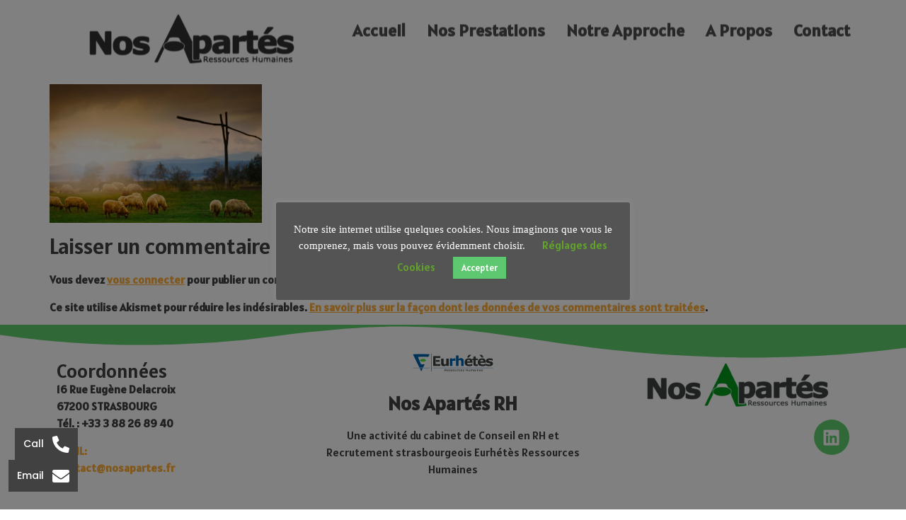

--- FILE ---
content_type: text/css
request_url: https://www.nosapartes.fr/wp-content/uploads/elementor/css/post-4484.css?ver=1769634478
body_size: 1142
content:
.elementor-4484 .elementor-element.elementor-element-380ccdc7{--display:grid;--min-height:100vh;--e-con-grid-template-columns:repeat(3, 1fr);--e-con-grid-template-rows:repeat(3, 1fr);--gap:8px 0px;--row-gap:8px;--column-gap:0px;--grid-auto-flow:row;--justify-items:start;--align-items:start;--overlay-opacity:1;--padding-top:0px;--padding-bottom:0px;--padding-left:0px;--padding-right:0px;}.elementor-4484 .elementor-element.elementor-element-380ccdc7::before, .elementor-4484 .elementor-element.elementor-element-380ccdc7 > .elementor-background-video-container::before, .elementor-4484 .elementor-element.elementor-element-380ccdc7 > .e-con-inner > .elementor-background-video-container::before, .elementor-4484 .elementor-element.elementor-element-380ccdc7 > .elementor-background-slideshow::before, .elementor-4484 .elementor-element.elementor-element-380ccdc7 > .e-con-inner > .elementor-background-slideshow::before, .elementor-4484 .elementor-element.elementor-element-380ccdc7 > .elementor-motion-effects-container > .elementor-motion-effects-layer::before{--background-overlay:'';}.elementor-4484 .elementor-element.elementor-element-380ccdc7 > .elementor-shape-bottom .elementor-shape-fill, .elementor-4484 .elementor-element.elementor-element-380ccdc7 > .e-con-inner > .elementor-shape-bottom .elementor-shape-fill{fill:#FFFFFF40;}.elementor-4484 .elementor-element.elementor-element-380ccdc7 > .elementor-shape-bottom svg, .elementor-4484 .elementor-element.elementor-element-380ccdc7 > .e-con-inner > .elementor-shape-bottom svg{width:calc(137% + 1.3px);transform:translateX(-50%) rotateY(180deg);}.elementor-4484 .elementor-element.elementor-element-380ccdc7.e-con{--align-self:flex-start;}.elementor-4484 .elementor-element.elementor-element-ef7c1eb{--display:flex;}.elementor-4484 .elementor-element.elementor-element-5a4dfd1a{text-align:right;}.elementor-4484 .elementor-element.elementor-element-722e61c8{--display:flex;}.elementor-4484 .elementor-element.elementor-element-5acd7bb5{text-align:center;}.elementor-4484 .elementor-element.elementor-element-5acd7bb5 .elementor-heading-title{font-size:67px;color:#FFFFFF;}.elementor-4484 .elementor-element.elementor-element-3d23d774{columns:1;font-family:"Alatsi", Sans-serif;font-size:22px;font-weight:600;color:#FFFFFF;}.elementor-4484 .elementor-element.elementor-element-4b69dc5e{--display:flex;}.elementor-4484 .elementor-element.elementor-element-3356aaa3{text-align:left;}.elementor-4484 .elementor-element.elementor-element-3356aaa3 img{border-radius:32px 32px 32px 32px;}.elementor-4484 .elementor-element.elementor-element-4b836f90{--display:flex;--margin-top:-30px;--margin-bottom:0px;--margin-left:0px;--margin-right:0px;--padding-top:0px;--padding-bottom:0px;--padding-left:20px;--padding-right:0px;}.elementor-4484 .elementor-element.elementor-element-9908da7{text-align:right;}.elementor-4484 .elementor-element.elementor-element-9908da7 .elementor-heading-title{font-family:"Alatsi", Sans-serif;font-weight:600;color:#FFFFFF;}.elementor-4484 .elementor-element.elementor-element-153a88a{font-family:"Alatsi", Sans-serif;font-size:22px;font-weight:400;color:#FFFFFF;}.elementor-4484 .elementor-element.elementor-element-7f176365{--display:flex;}.elementor-4484 .elementor-element.elementor-element-37f35b21{--divider-border-style:rectangles;--divider-color:var( --e-global-color-accent );--divider-pattern-height:20px;--divider-pattern-size:20px;}.elementor-4484 .elementor-element.elementor-element-37f35b21 .elementor-divider-separator{width:100%;}.elementor-4484 .elementor-element.elementor-element-37f35b21 .elementor-divider{padding-block-start:15px;padding-block-end:15px;}.elementor-4484 .elementor-element.elementor-element-4e54f356 .elementor-button{background-color:var( --e-global-color-accent );font-family:"Alatsi", Sans-serif;font-size:37px;font-weight:600;fill:#B37200;color:#B37200;}.elementor-4484 .elementor-element.elementor-element-3dc369c5{--display:flex;--margin-top:-30px;--margin-bottom:0px;--margin-left:0px;--margin-right:0px;--padding-top:0px;--padding-bottom:0px;--padding-left:0px;--padding-right:20px;}.elementor-4484 .elementor-element.elementor-element-43307c55 .elementor-heading-title{font-family:var( --e-global-typography-primary-font-family ), Sans-serif;font-weight:var( --e-global-typography-primary-font-weight );color:#FFFFFF;}.elementor-4484 .elementor-element.elementor-element-11ff62d4{font-family:"Alatsi", Sans-serif;font-size:22px;font-weight:400;color:#FFFFFF;}.elementor-4484 .elementor-element.elementor-element-5d592fd4{--display:flex;--margin-top:0px;--margin-bottom:0px;--margin-left:0px;--margin-right:0px;--padding-top:0px;--padding-bottom:0px;--padding-left:20px;--padding-right:0px;}.elementor-4484 .elementor-element.elementor-element-716dcf7d{text-align:center;}.elementor-4484 .elementor-element.elementor-element-716dcf7d .elementor-heading-title{font-family:"Alatsi", Sans-serif;font-size:27px;font-weight:600;color:#FFFFFF;}.elementor-4484 .elementor-element.elementor-element-21796839{font-family:var( --e-global-typography-secondary-font-family ), Sans-serif;font-weight:var( --e-global-typography-secondary-font-weight );color:#F5F5F5;}.elementor-4484 .elementor-element.elementor-element-61d37485{--display:flex;}.elementor-4484 .elementor-element.elementor-element-2d046c9a{--display:flex;--margin-top:0px;--margin-bottom:0px;--margin-left:0px;--margin-right:0px;--padding-top:0px;--padding-bottom:0px;--padding-left:0px;--padding-right:20px;}.elementor-4484 .elementor-element.elementor-element-1232282c{text-align:center;}.elementor-4484 .elementor-element.elementor-element-1232282c .elementor-heading-title{font-family:"Alatsi", Sans-serif;font-size:27px;font-weight:600;color:#FFFFFF;}.elementor-4484 .elementor-element.elementor-element-744ceb34{font-family:var( --e-global-typography-secondary-font-family ), Sans-serif;font-weight:var( --e-global-typography-secondary-font-weight );color:#FFFFFF;}#elementor-popup-modal-4484 .dialog-widget-content{animation-duration:1.2s;background-color:#B37200;box-shadow:2px 8px 23px 3px rgba(0,0,0,0.2);margin:0px 20px 0px 20px;}#elementor-popup-modal-4484{background-color:rgba(0,0,0,.8);justify-content:center;align-items:center;pointer-events:all;}#elementor-popup-modal-4484 .dialog-message{width:100vw;height:100vh;align-items:flex-start;padding:0px 0px 0px 0px;}#elementor-popup-modal-4484 .dialog-close-button{display:flex;top:0%;font-size:56px;}#elementor-popup-modal-4484 .dialog-close-button i{color:#FFFFFF;}#elementor-popup-modal-4484 .dialog-close-button svg{fill:#FFFFFF;}@media(max-width:1024px){.elementor-4484 .elementor-element.elementor-element-380ccdc7{--grid-auto-flow:row;}}@media(min-width:768px){.elementor-4484 .elementor-element.elementor-element-380ccdc7{--width:100%;}}@media(max-width:767px){.elementor-4484 .elementor-element.elementor-element-380ccdc7{--e-con-grid-template-columns:repeat(1, 1fr);--grid-auto-flow:row;}}

--- FILE ---
content_type: text/css
request_url: https://www.nosapartes.fr/wp-content/uploads/elementor/css/post-4283.css?ver=1769634478
body_size: 223
content:
.elementor-4283 .elementor-element.elementor-element-40b9815a{--display:flex;--flex-direction:column;--container-widget-width:100%;--container-widget-height:initial;--container-widget-flex-grow:0;--container-widget-align-self:initial;--flex-wrap-mobile:wrap;}.elementor-4283 .elementor-element.elementor-element-3b2a09d3 .e-contact-buttons{--e-contact-buttons-contact-button-icon:#FFFFFF;--e-contact-buttons-contact-button-bg:var( --e-global-color-text );--e-contact-buttons-contact-gap:6px;--e-contact-buttons-contact-padding-block-end:12px;--e-contact-buttons-contact-padding-block-start:12px;--e-contact-buttons-contact-padding-inline-end:12px;--e-contact-buttons-contact-padding-inline-start:12px;}.elementor-4283 .elementor-element.elementor-element-3b2a09d3 .e-contact-buttons__contact-icon-link{font-family:"Poppins", Sans-serif;font-size:14px;font-weight:500;}